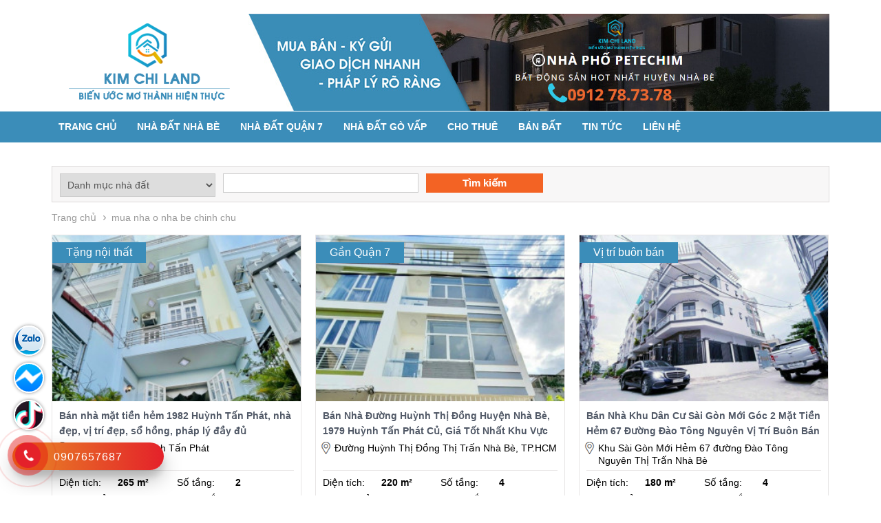

--- FILE ---
content_type: text/html; charset=UTF-8
request_url: https://kimchiland.vn/tu-khoa-tim-kiem/mua-nha-o-nha-be-chinh-chu
body_size: 63687
content:
<!DOCTYPE html>
<html  lang="vi">
<head>
    <meta http-equiv="Content-Type" content="text/html; charset=utf-8" />
    <title>mua nha o nha be chinh chu- Nhà đất kimchiland.vn</title>
    <meta name="keywords" content="mua nha o nha be chinh chu,nhà đất nhà bè" />
    <meta name="description" content="mua nha o nha be chinh chu,Mua Bán Nhà Giá Rẻ, Nhà Phố Nhà Bè, Mua Bán Nhà Đất Quận 7, Nhà Đất Gò Vấp, Nhiều Nhà Vị Trí Đẹp,..." />
    <link type="image/x-icon" href="/favicon.ico" rel='icon' />
    <meta name="viewport" content="user-scalable=no, initial-scale=1.0, maximum-scale=1.0, width=device-width" />
    <meta name="language" content="Vietnamese" />
    <meta name="revisit-after" content="1 days" />
<link rel="stylesheet" type="text/css" media="screen" href="https://kimchiland.vn/modules/duan/assets/css/news_home.css" />
<link rel="stylesheet" type="text/css" media="screen" href="https://kimchiland.vn/modules/duan/assets/css/duan_news.css" />
<link rel="stylesheet" type="text/css" media="screen" href="https://kimchiland.vn/templates/default/css/style.css" />
<script type="text/javascript" src="https://kimchiland.vn/libraries/jquery/jquery.min.js"></script>
<!-- Google Tag Manager -->
<script>(function(w,d,s,l,i){w[l]=w[l]||[];w[l].push({'gtm.start':
new Date().getTime(),event:'gtm.js'});var f=d.getElementsByTagName(s)[0],
j=d.createElement(s),dl=l!='dataLayer'?'&l='+l:'';j.async=true;j.src=
'https://www.googletagmanager.com/gtm.js?id='+i+dl;f.parentNode.insertBefore(j,f);
})(window,document,'script','dataLayer','GTM-W3KQJM6');</script>
<!-- End Google Tag Manager -->

<!-- Clarity tracking code for https://kimchiland.vn/ --><script>    (function(c,l,a,r,i,t,y){        c[a]=c[a]||function(){(c[a].q=c[a].q||[]).push(arguments)};        t=l.createElement(r);t.async=1;t.src="https://www.clarity.ms/tag/"+i+"?ref=bwt";        y=l.getElementsByTagName(r)[0];y.parentNode.insertBefore(t,y);    })(window, document, "clarity", "script", "ekfa3hpf56");</script>
<!-- Meta Pixel Code -->
<script>
!function(f,b,e,v,n,t,s)
{if(f.fbq)return;n=f.fbq=function(){n.callMethod?
n.callMethod.apply(n,arguments):n.queue.push(arguments)};
if(!f._fbq)f._fbq=n;n.push=n;n.loaded=!0;n.version='2.0';
n.queue=[];t=b.createElement(e);t.async=!0;
t.src=v;s=b.getElementsByTagName(e)[0];
s.parentNode.insertBefore(t,s)}(window, document,'script',
'https://connect.facebook.net/en_US/fbevents.js');
fbq('init', '1622297901458080');
fbq('track', 'PageView');
fbq('track', 'ViewContent');
</script>
<noscript><img height="1" width="1" style="display:none"
src="https://www.facebook.com/tr?id=1622297901458080&ev=PageView&noscript=1"
/></noscript>
<!-- End Meta Pixel Code -->

<!-- Google tag (gtag.js) -->
<script async src="https://www.googletagmanager.com/gtag/js?id=G-172H7D839W"></script>
<script>
  window.dataLayer = window.dataLayer || [];
  function gtag(){dataLayer.push(arguments);}
  gtag('js', new Date());
  gtag('config', 'G-172H7D839W');
</script></head>
<body >
﻿	
 <meta name="google-site-verification" content="tuvtdkartkbjyjy8ajitq3zx3hi_sx33m5rulpczf0q" />
<!-- Google Tag Manager (noscript) -->
<noscript><iframe src="https://www.googletagmanager.com/ns.html?id=GTM-W3KQJM6"
height="0" width="0" style="display:none;visibility:hidden"></iframe></noscript>
<!-- End Google Tag Manager (noscript) -->
    <div class="body-website">
        <div class="wrapper clearfix">
                <a class="logo fll" href="https://kimchiland.vn/" title="Nhà đất chính chủ Nhà Bè, Quận 7, Gò Vấp"><img src="https://kimchiland.vn/images/config/kimchi.png" alt="Nhà đất chính chủ Nhà Bè, Quận 7, Gò Vấp" /></a>
                <div class="right-header-pc flr">
                    <div class="banner-top">
                         
                            <div class='block-banner  block-banner-default'  >
										<a href="https://kimchiland.vn" title='Banner Top'>
										<img alt="Banner Top" src="https://kimchiland.vn/images/banners/original/kimchilandvn_1596608068_1640862806.jpg"/>
									</a>
						</div> 
                                            </div>
                </div><!-- right-header-pc -->
            </div><!-- End.wrapper --> 
        <div class="header">  	
    	   <span id="menu-mobile"></span>
<div class="box-main-menu">
    <div class="main-nav clearfix">
        <ul class="list-menu clearfix">
            <li class="menu-215 "><a class="df" href="https://kimchiland.vn/" title="Trang chủ">Trang chủ</a></li><li class="menu-216 "><a class="df" href="https://kimchiland.vn/nha-dat-nha-be.html" title="Nhà đất Nhà Bè">Nhà đất Nhà Bè</a><ul class="submenu-216  df"></li><li class="menu-226 "><a class="df" href="https://kimchiland.vn/trung-tam-huyen-nha-be.html" title="Trung Tâm H. NHÀ BÈ">Trung Tâm H. NHÀ BÈ</a></li><li class="menu-222 "><a class="df" href="https://kimchiland.vn/anh-tuan-green-riverside.html" title="ANH TUẤN GREEN RIVERSIDE">ANH TUẤN GREEN RIVERSIDE</a></li><li class="menu-199 "><a class="df" href="https://kimchiland.vn/nha-dat-phuoc-kien-nha-be.html" title="Nhà Đất PHƯỚC KIỂN NHÀ BÈ">Nhà Đất PHƯỚC KIỂN NHÀ BÈ</a></li><li class="menu-224 "><a class="df" href="https://kimchiland.vn/khu-dan-cu-sai-gon-moi.html" title="Khu Dân Cư SÀI GÒN MỚI">Khu Dân Cư SÀI GÒN MỚI</a></li><li class="menu-223 "><a class="df" href="https://kimchiland.vn/khu-dan-cu-1979.html" title="Khu Dân Cư 1979">Khu Dân Cư 1979</a></li><li class="menu-225 "><a class="df" href="https://kimchiland.vn/khu-dan-cu-omely.html" title="Khu Dân Cư OMELY">Khu Dân Cư OMELY</a>  </li></ul><li class="menu-217 "><a class="df" href="https://kimchiland.vn/nha-dat-quan-7.html" title="Nhà đất Quận 7">Nhà đất Quận 7</a><ul class="submenu-217  df"></li><li class="menu-245 "><a class="df" href="https://kimchiland.vn/ban-nha-quan-7-duoi-7-ty.html" title="Bán Nhà Quận 7 - DƯỚI 7 TỶ">Bán Nhà Quận 7 - DƯỚI 7 TỶ</a></li><li class="menu-228 "><a class="df" href="https://kimchiland.vn/ban-nha-quan-7-tu-7-ty-den-12-ty.html" title="Bán Nhà Quận 7 - TỪ 7 TỶ ĐẾN 12 TỶ">Bán Nhà Quận 7 - TỪ 7 TỶ ĐẾN 12 TỶ</a></li><li class="menu-227 "><a class="df" href="https://kimchiland.vn/ban-nha-quan-7-tu-12-den-20-ty.html" title="Bán Nhà Quận 7 - TỪ 12 ĐẾN 20 TỶ">Bán Nhà Quận 7 - TỪ 12 ĐẾN 20 TỶ</a></li><li class="menu-246 "><a class="df" href="https://kimchiland.vn/ban-nha-quan-7-tren-20-ty.html" title="Bán Nhà Quận 7 - TRÊN 20 TỶ">Bán Nhà Quận 7 - TRÊN 20 TỶ</a>  </li></ul><li class="menu-247 "><a class="df" href="https://kimchiland.vn/nha-dat-go-vap.html" title="Nhà Đất Gò Vấp">Nhà Đất Gò Vấp</a><ul class="submenu-247  df"></li><li class="menu-248 "><a class="df" href="https://kimchiland.vn/ban-nha-quan-go-vap-duoi-7-ty.html" title="Bán Nhà Q. Gò Vấp - DƯỚI 7 TỶ">Bán Nhà Q. Gò Vấp - DƯỚI 7 TỶ</a></li><li class="menu-249 "><a class="df" href="https://kimchiland.vn/ban-nha-quan-go-vap-tu-7-ty-den-12-ty.html" title="Bán Nhà Q. Gò Vấp - 7 TỶ ĐẾN 12 TỶ">Bán Nhà Q. Gò Vấp - 7 TỶ ĐẾN 12 TỶ</a></li><li class="menu-250 "><a class="df" href="https://kimchiland.vn/ban-nha-quan-go-vap-tu-12-den-20-ty.html" title="Bán Nhà Q. Gò Vấp - 12 ĐẾN 20 TỶ">Bán Nhà Q. Gò Vấp - 12 ĐẾN 20 TỶ</a></li><li class="menu-251 "><a class="df" href="https://kimchiland.vn/ban-nha-quan-go-vap-tren-20-ty.html" title="Bán Nhà Q. Gò Vấp - TRÊN 20 TỶ">Bán Nhà Q. Gò Vấp - TRÊN 20 TỶ</a>  </li></ul><li class="menu-219 "><a class="df" href="https://kimchiland.vn/cho-thue.html" title="Cho thuê">Cho thuê</a><ul class="submenu-219  df"></li><li class="menu-231 "><a class="df" href="https://kimchiland.vn/cho-thue-nha-xuong-nha-be.html" title="Cho thuê Nhà Xưởng Nhà Bè">Cho thuê Nhà Xưởng Nhà Bè</a></li><li class="menu-232 "><a class="df" href="https://kimchiland.vn/cho-thue-nha-xuong-quan-7.html" title="Cho thuê Nhà Xưởng Quận 7">Cho thuê Nhà Xưởng Quận 7</a>  </li></ul><li class="menu-218 "><a class="df" href="https://kimchiland.vn/dat-ban.html" title="Bán đất">Bán đất</a><ul class="submenu-218  df"></li><li class="menu-230 "><a class="df" href="https://kimchiland.vn/dat-ban-quan-7.html" title="Bán đất Quận 7">Bán đất Quận 7</a></li><li class="menu-229 "><a class="df" href="https://kimchiland.vn/dat-ban-huyen-nha-be.html" title="Bán đất Huyện Nhà Bè">Bán đất Huyện Nhà Bè</a></li><li class="menu-240 "><a class="df" href="https://kimchiland.vn/mua-ban-nha-dat-ba-ria-vung-tau.html" title="Mua bán nhà đất Bà Rịa - Vũng Tàu">Mua bán nhà đất Bà Rịa - Vũng Tàu</a></li><li class="menu-241 "><a class="df" href="https://kimchiland.vn/mua-ban-nha-dat-long-an.html" title="Mua bán nhà đất Long An">Mua bán nhà đất Long An</a></li><li class="menu-242 "><a class="df" href="https://kimchiland.vn/mua-ban-nha-dat-dong-nai.html" title="Mua bán nhà đất Đồng Nai">Mua bán nhà đất Đồng Nai</a></li><li class="menu-243 "><a class="df" href="https://kimchiland.vn/mua-ban-nha-dat-binh-thuan.html" title="Mua bán nhà đất Bình Thuận">Mua bán nhà đất Bình Thuận</a>  </li></ul><li class="menu-220 "><a class="df" href="https://kimchiland.vn/tin-tuc.html" title="Tin tức">Tin tức</a><ul class="submenu-220  df"></li><li class="menu-234 "><a class="df" href="https://kimchiland.vn/phong-thuy-nha-o-n81.html" title="Phong Thủy Nhà Ở">Phong Thủy Nhà Ở</a></li><li class="menu-237 "><a class="df" href="https://kimchiland.vn/tin-thi-truong-n66.html" title="Tin Thị Trường">Tin Thị Trường</a>  </li></ul><li class="menu-221 "><a class="df" href="https://kimchiland.vn/lien-he.html" title="Liên hệ">Liên hệ</a></li>        </ul>
    </div><!--End main-nav-->
</div><!--End box-main-menu-->	
        </div><!--End header-->	
        
        <div class="container wrapper clearfix">	
            ﻿<div class="box-form-searchlease">
        <form action="https://kimchiland.vn/tim-kiem-nha-dat.html" name="frmSearch" id="frmSearch" method="post" onsubmit="return validFormSearch();" >
        <div class="clearfix">
            <select class="select-lease" name="category" id="category">
                <option value="0">Danh mục nhà đất</option>
                                    <option  value="154">Nhà đất Nhà Bè</option>
                                    <option  value="150">.&nbsp;&nbsp;&nbsp;&nbsp;&nbsp;&nbsp;<sup>|_</sup>&nbsp;Khu Dân Cư OMELY</option>
                                    <option  value="149">.&nbsp;&nbsp;&nbsp;&nbsp;&nbsp;&nbsp;<sup>|_</sup>&nbsp;Nhà Đất Phước Kiển Nhà Bè</option>
                                    <option  value="155">.&nbsp;&nbsp;&nbsp;&nbsp;&nbsp;&nbsp;<sup>|_</sup>&nbsp;Anh Tuấn GREEN RIVERSIDE</option>
                                    <option  value="156">.&nbsp;&nbsp;&nbsp;&nbsp;&nbsp;&nbsp;<sup>|_</sup>&nbsp;Khu Dân Cư 1979</option>
                                    <option  value="157">.&nbsp;&nbsp;&nbsp;&nbsp;&nbsp;&nbsp;<sup>|_</sup>&nbsp;Khu Dân Cư SÀI GÒN MỚI</option>
                                    <option  value="167">.&nbsp;&nbsp;&nbsp;&nbsp;&nbsp;&nbsp;<sup>|_</sup>&nbsp;Trung Tâm H. NHÀ BÈ</option>
                                    <option  value="158">Nhà đất Quận 7</option>
                                    <option  value="160">.&nbsp;&nbsp;&nbsp;&nbsp;&nbsp;&nbsp;<sup>|_</sup>&nbsp;Bán Nhà Quận 7 Trên 20 tỷ</option>
                                    <option  value="179">.&nbsp;&nbsp;&nbsp;&nbsp;&nbsp;&nbsp;<sup>|_</sup>&nbsp;Bán Nhà Quận 7 Dưới 7 Tỷ</option>
                                    <option  value="159">.&nbsp;&nbsp;&nbsp;&nbsp;&nbsp;&nbsp;<sup>|_</sup>&nbsp;Bán Nhà Quận 7 Từ 7 Tỷ Đến 12 Tỷ</option>
                                    <option  value="180">.&nbsp;&nbsp;&nbsp;&nbsp;&nbsp;&nbsp;<sup>|_</sup>&nbsp;Bán Nhà Quận 7 từ 12 đến 20 tỷ</option>
                                    <option  value="181">Nhà đất Gò Vấp</option>
                                    <option  value="183">.&nbsp;&nbsp;&nbsp;&nbsp;&nbsp;&nbsp;<sup>|_</sup>&nbsp;Bán Nhà Quận Gò Vấp Trên 20 Tỷ</option>
                                    <option  value="184">.&nbsp;&nbsp;&nbsp;&nbsp;&nbsp;&nbsp;<sup>|_</sup>&nbsp;Bán Nhà Quận Gò Vấp Dưới 7 Tỷ</option>
                                    <option  value="182">.&nbsp;&nbsp;&nbsp;&nbsp;&nbsp;&nbsp;<sup>|_</sup>&nbsp;Bán Nhà Quận Gò Vấp Từ 7 Tỷ Đến 12 Tỷ</option>
                                    <option  value="185">.&nbsp;&nbsp;&nbsp;&nbsp;&nbsp;&nbsp;<sup>|_</sup>&nbsp;Bán Nhà Quận Gò Vấp Từ 12 Đến 20 Tỷ</option>
                                    <option  value="171">Bán đất</option>
                                    <option  value="172">.&nbsp;&nbsp;&nbsp;&nbsp;&nbsp;&nbsp;<sup>|_</sup>&nbsp;Bán đất Quận 7</option>
                                    <option  value="173">.&nbsp;&nbsp;&nbsp;&nbsp;&nbsp;&nbsp;<sup>|_</sup>&nbsp;Bán đất Huyện Nhà Bè</option>
                                    <option  value="174">.&nbsp;&nbsp;&nbsp;&nbsp;&nbsp;&nbsp;<sup>|_</sup>&nbsp;Mua bán nhà đất Bà Rịa - Vũng Tàu</option>
                                    <option  value="176">.&nbsp;&nbsp;&nbsp;&nbsp;&nbsp;&nbsp;<sup>|_</sup>&nbsp;Mua bán nhà đất Long An</option>
                                    <option  value="175">.&nbsp;&nbsp;&nbsp;&nbsp;&nbsp;&nbsp;<sup>|_</sup>&nbsp;Mua bán nhà đất Đồng Nai</option>
                                    <option  value="177">.&nbsp;&nbsp;&nbsp;&nbsp;&nbsp;&nbsp;<sup>|_</sup>&nbsp;Mua bán nhà đất Bình Thuận</option>
                                    <option  value="161">Cho thuê</option>
                                    <option  value="165">.&nbsp;&nbsp;&nbsp;&nbsp;&nbsp;&nbsp;<sup>|_</sup>&nbsp;Cho thuê Nhà Xưởng Nhà Bè</option>
                                    <option  value="166">.&nbsp;&nbsp;&nbsp;&nbsp;&nbsp;&nbsp;<sup>|_</sup>&nbsp;Cho thuê Nhà Xưởng Quận 7</option>
                            </select>
          
 <!--    
            <select class="select-lease" id="gia" name="gia">
                <option value="0">Chọn mức giá</option>
    			    				<option   value="7" >>5 - 7 tỷ</option>
    			    				<option   value="9" >>7 - 10 tỷ</option>
    			    				<option   value="10" >>10 - 20 tỷ</option>
    			    				<option   value="11" >>20 - 30 tỷ</option>
    			    				<option   value="12" >>> 30 tỷ</option>
    			    		</select>
        
       
            <select class="select-lease" id="dientich" name="dientich">
                <option  value="0">Chọn diện tích</option>
                    			  <option   value="1"><= 30 m²</option>
                    			  <option   value="2">30 - 50 m²</option>
                    			  <option   value="3">50 - 70 m²</option>
                    			  <option   value="4">70 - 110 m²</option>
                    			  <option   value="5">110 - 200 m²</option>
                    			  <option   value="6">>= 200 m²</option>
                               
    		</select>
            <select class="select-lease" id="phongngu" name="phongngu">
                <option  value="0">Chọn số phòng ngủ</option>
                    			  <option   value="6">1</option>
                    			  <option   value="6">2</option>
                    			  <option   value="6">3</option>
                    			  <option   value="6">4</option>
                    			  <option   value="6">5</option>
                    			  <option   value="6">6</option>
                               
    		</select>
           -->
            <input type="text" value=" " class="textbox-lease" name="tag"  placeholder="Từ khóa tìm kiếm"/>
        <input type="hidden" name="module" value="duan"/>
        <input type="hidden" name="view" value="searchmuti"/>
        <input type="hidden" name="Itemid" value="2"/>
        <input type="submit" name="" value="Tìm kiếm" class="button-search" />
        </div>
    </form>
    
</div><!--End box-form-searchlease-->            <div class="wrapper clearfix">
        <div class="breacrum">
            <ul class="clearfix">
                <li>
                    <a href="https://kimchiland.vn/">Trang chủ</a>
                </li>
                <li>
                    <h1>mua nha o nha be chinh chu</h1>
                </li>
            </ul>
        </div>
                                     
        <div class="box-product clearfix">	
                            	
        		<div class="product-list clearfix">   
                    <div class="clearfix box-image-duan">                     
                        <a class="image-list-product hoverimage" href="https://kimchiland.vn/danh-muc-duan/ban-nha-mat-tien-hem-1982-huynh-tan-phat-nha-dep-vi-tri-dep-so-hong-phap-ly-day-du.html"><img alt="Bán nhà mặt tiền hẻm 1982 Huỳnh Tấn Phát, nhà đẹp, vị trí đẹp, sổ hồng, pháp lý đầy đủ" src="https://kimchiland.vn/images/duan/2021/11/08/small/d6474b63aabe62e03baf_1636361818.jpg" onerror="this.src='https://kimchiland.vn/images/noimage.png'"/></a>
                    </div>
                    
                    <div class="attr-duan">
                        <a href="https://kimchiland.vn/danh-muc-duan/ban-nha-mat-tien-hem-1982-huynh-tan-phat-nha-dep-vi-tri-dep-so-hong-phap-ly-day-du.html" class="title-product-list">Bán nhà mặt tiền hẻm 1982 Huỳnh Tấn Phát, nhà đẹp, vị trí đẹp, sổ hồng, pháp lý đầy đủ</a>
                        <span class="diachi">Khu nhà 1979, Huỳnh Tấn Phát</span>
                    </div><!-- End .attr-duan-->
                    
                    <ul class="attr-duan01 clearfix">
                        <li class="clearfix"><span class="label-attr-duan">Diện tích:</span><span class="vaule-attr-duan">265 m²</span></li>
                        <li class="clearfix"><span class="label-attr-duan">Số tầng:</span><span class="vaule-attr-duan">2</span></li>
                        <li class="clearfix"><span class="label-attr-duan">Phòng ngủ:</span><span class="vaule-attr-duan">4</span></li>
                        <li class="clearfix"><span class="label-attr-duan">Phòng tắm:</span><span class="vaule-attr-duan">3</span></li>
                    </ul>
                    
                    <ul class="attr-duan02 clearfix">
                        
                                                    <li class="item-ban">Bán</li>
                                                
                        <li class="clearfix">4,15 Tỷ</li>
                    </ul>
                    
                    <div class="box-note-duan">
                                                <span class="noi-bat">Tặng nội thất</span>
                                            </div>
                    
        		</div><!-- End .product-list -->							
                	
        		<div class="product-list clearfix">   
                    <div class="clearfix box-image-duan">                     
                        <a class="image-list-product hoverimage" href="https://kimchiland.vn/danh-muc-duan/ban-nha-duong-huynh-thi-dong-huyen-nha-be-1979-huynh-tan-phat-cu-gia-tot-nhat-khu-vuc.html"><img alt="Bán Nhà Đường Huỳnh Thị Đồng Huyện Nhà Bè, 1979 Huỳnh Tấn Phát Củ, Giá Tốt Nhất Khu Vực" src="https://kimchiland.vn/images/duan/2021/08/28/small/41d96f5a-6c5a-47b3-b82f-acc3d7bb2627_1630147827.jpeg" onerror="this.src='https://kimchiland.vn/images/noimage.png'"/></a>
                    </div>
                    
                    <div class="attr-duan">
                        <a href="https://kimchiland.vn/danh-muc-duan/ban-nha-duong-huynh-thi-dong-huyen-nha-be-1979-huynh-tan-phat-cu-gia-tot-nhat-khu-vuc.html" class="title-product-list">Bán Nhà Đường Huỳnh Thị Đồng Huyện Nhà Bè, 1979 Huỳnh Tấn Phát Củ, Giá Tốt Nhất Khu Vực</a>
                        <span class="diachi">Đường Huỳnh Thị Đồng Thị Trấn Nhà Bè, TP.HCM</span>
                    </div><!-- End .attr-duan-->
                    
                    <ul class="attr-duan01 clearfix">
                        <li class="clearfix"><span class="label-attr-duan">Diện tích:</span><span class="vaule-attr-duan">220 m²</span></li>
                        <li class="clearfix"><span class="label-attr-duan">Số tầng:</span><span class="vaule-attr-duan">4</span></li>
                        <li class="clearfix"><span class="label-attr-duan">Phòng ngủ:</span><span class="vaule-attr-duan">4</span></li>
                        <li class="clearfix"><span class="label-attr-duan">Phòng tắm:</span><span class="vaule-attr-duan">5</span></li>
                    </ul>
                    
                    <ul class="attr-duan02 clearfix">
                        
                                                    <li class="item-ban">Bán</li>
                                                
                        <li class="clearfix">4,7 Tỷ</li>
                    </ul>
                    
                    <div class="box-note-duan">
                                                <span class="noi-bat">Gần Quận 7</span>
                                            </div>
                    
        		</div><!-- End .product-list -->							
                	
        		<div class="product-list clearfix">   
                    <div class="clearfix box-image-duan">                     
                        <a class="image-list-product hoverimage" href="https://kimchiland.vn/danh-muc-duan/ban-nha-duong-dao-tong-nguyen-goc-2-mat-tien-hem-67-vi-tri-buon-ban-tap-hoa-cafe.html"><img alt="Bán Nhà Khu Dân Cư Sài Gòn Mới Góc 2 Mặt Tiền Hẻm 67 Đường Đào Tông Nguyên Vị Trí Buôn Bán" src="https://kimchiland.vn/images/duan/2021/08/26/small/239966285_630928998273770_7325920081208016319_n_1629947369.jpg" onerror="this.src='https://kimchiland.vn/images/noimage.png'"/></a>
                    </div>
                    
                    <div class="attr-duan">
                        <a href="https://kimchiland.vn/danh-muc-duan/ban-nha-duong-dao-tong-nguyen-goc-2-mat-tien-hem-67-vi-tri-buon-ban-tap-hoa-cafe.html" class="title-product-list">Bán Nhà Khu Dân Cư Sài Gòn Mới Góc 2 Mặt Tiền Hẻm 67 Đường Đào Tông Nguyên Vị Trí Buôn Bán</a>
                        <span class="diachi">Khu Sài Gòn Mới Hẻm 67 đường Đào Tông Nguyên Thị Trấn Nhà Bè</span>
                    </div><!-- End .attr-duan-->
                    
                    <ul class="attr-duan01 clearfix">
                        <li class="clearfix"><span class="label-attr-duan">Diện tích:</span><span class="vaule-attr-duan">180 m²</span></li>
                        <li class="clearfix"><span class="label-attr-duan">Số tầng:</span><span class="vaule-attr-duan">4</span></li>
                        <li class="clearfix"><span class="label-attr-duan">Phòng ngủ:</span><span class="vaule-attr-duan">4</span></li>
                        <li class="clearfix"><span class="label-attr-duan">Phòng tắm:</span><span class="vaule-attr-duan">5</span></li>
                    </ul>
                    
                    <ul class="attr-duan02 clearfix">
                        
                                                    <li class="item-ban">Bán</li>
                                                
                        <li class="clearfix">5.2 Tỷ</li>
                    </ul>
                    
                    <div class="box-note-duan">
                                                <span class="noi-bat">Vị trí buôn bán</span>
                                            </div>
                    
        		</div><!-- End .product-list -->							
                	
        		<div class="product-list clearfix">   
                    <div class="clearfix box-image-duan">                     
                        <a class="image-list-product hoverimage" href="https://kimchiland.vn/danh-muc-duan/ban-nha-mat-tien-duong-huynh-thi-dong-nha-be-lien-ke-quan-7-khu-vip-an-ninh.html"><img alt="Bán Nhà Mặt Tiền Đường Huỳnh Thị Đồng Nhà Bè Liền Kề Quận 7 Khu Vip An Ninh" src="https://kimchiland.vn/images/duan/2021/08/24/small/d93467d9-c093-4ef6-8c81-de8f2a05079b_1629818506.jpeg" onerror="this.src='https://kimchiland.vn/images/noimage.png'"/></a>
                    </div>
                    
                    <div class="attr-duan">
                        <a href="https://kimchiland.vn/danh-muc-duan/ban-nha-mat-tien-duong-huynh-thi-dong-nha-be-lien-ke-quan-7-khu-vip-an-ninh.html" class="title-product-list">Bán Nhà Mặt Tiền Đường Huỳnh Thị Đồng Nhà Bè Liền Kề Quận 7 Khu Vip An Ninh</a>
                        <span class="diachi">Đường Huỳnh Thị Đồng Thị Trấn Nhà Bè</span>
                    </div><!-- End .attr-duan-->
                    
                    <ul class="attr-duan01 clearfix">
                        <li class="clearfix"><span class="label-attr-duan">Diện tích:</span><span class="vaule-attr-duan">300 m²</span></li>
                        <li class="clearfix"><span class="label-attr-duan">Số tầng:</span><span class="vaule-attr-duan">4</span></li>
                        <li class="clearfix"><span class="label-attr-duan">Phòng ngủ:</span><span class="vaule-attr-duan">4</span></li>
                        <li class="clearfix"><span class="label-attr-duan">Phòng tắm:</span><span class="vaule-attr-duan">5</span></li>
                    </ul>
                    
                    <ul class="attr-duan02 clearfix">
                        
                                                    <li class="item-ban">Bán</li>
                                                
                        <li class="clearfix">8,9 Tỷ</li>
                    </ul>
                    
                    <div class="box-note-duan">
                                                <span class="noi-bat">Liền kề Quận 7</span>
                                            </div>
                    
        		</div><!-- End .product-list -->							
                	
        		<div class="product-list clearfix">   
                    <div class="clearfix box-image-duan">                     
                        <a class="image-list-product hoverimage" href="https://kimchiland.vn/danh-muc-duan/ban-nha-pho-kdc-sai-gon-moi-the-sun-city-nha-moi-kien-truc-hien-dai-sieu-dep.html"><img alt="Bán Nhà Phố KDC Sài Gòn Mới The Sun City Nhà Mới Kiến Trúc Hiện Đại Siêu Đẹp" src="https://kimchiland.vn/images/duan/2021/08/24/small/77f85bea-9dcd-40c8-bddd-17c9c49db27c_1629794264.jpeg" onerror="this.src='https://kimchiland.vn/images/noimage.png'"/></a>
                    </div>
                    
                    <div class="attr-duan">
                        <a href="https://kimchiland.vn/danh-muc-duan/ban-nha-pho-kdc-sai-gon-moi-the-sun-city-nha-moi-kien-truc-hien-dai-sieu-dep.html" class="title-product-list">Bán Nhà Phố KDC Sài Gòn Mới The Sun City Nhà Mới Kiến Trúc Hiện Đại Siêu Đẹp</a>
                        <span class="diachi">Khu Sài Gòn Mới The Sun City Đường Huỳnh Tấn Phát Nhà Bè</span>
                    </div><!-- End .attr-duan-->
                    
                    <ul class="attr-duan01 clearfix">
                        <li class="clearfix"><span class="label-attr-duan">Diện tích:</span><span class="vaule-attr-duan">220 m²</span></li>
                        <li class="clearfix"><span class="label-attr-duan">Số tầng:</span><span class="vaule-attr-duan">4</span></li>
                        <li class="clearfix"><span class="label-attr-duan">Phòng ngủ:</span><span class="vaule-attr-duan">4</span></li>
                        <li class="clearfix"><span class="label-attr-duan">Phòng tắm:</span><span class="vaule-attr-duan">5</span></li>
                    </ul>
                    
                    <ul class="attr-duan02 clearfix">
                        
                                                    <li class="item-ban">Bán</li>
                                                
                        <li class="clearfix">4,85 Tỷ</li>
                    </ul>
                    
                    <div class="box-note-duan">
                                                <span class="noi-bat">Nhà đẹp kiến trúc hiện đại</span>
                                            </div>
                    
        		</div><!-- End .product-list -->							
                	
        		<div class="product-list clearfix">   
                    <div class="clearfix box-image-duan">                     
                        <a class="image-list-product hoverimage" href="https://kimchiland.vn/danh-muc-duan/ban-nha-khu-dan-cu-sai-gon-moi-duong-10m-huynh-tan-phat-nha-be-tang-full-noi-that.html"><img alt="Bán Nhà Khu Dân Cư Sài Gòn Mới Đường 10m Huỳnh Tấn Phát Nhà Bè Tặng Full Nội Thất" src="https://kimchiland.vn/images/duan/2021/08/23/small/d4271a15-5de0-41f5-b788-24f975cce58b_1629692837.jpeg" onerror="this.src='https://kimchiland.vn/images/noimage.png'"/></a>
                    </div>
                    
                    <div class="attr-duan">
                        <a href="https://kimchiland.vn/danh-muc-duan/ban-nha-khu-dan-cu-sai-gon-moi-duong-10m-huynh-tan-phat-nha-be-tang-full-noi-that.html" class="title-product-list">Bán Nhà Khu Dân Cư Sài Gòn Mới Đường 10m Huỳnh Tấn Phát Nhà Bè Tặng Full Nội Thất</a>
                        <span class="diachi">Khu Dân Cư Sài Gòn Mới Đường Huỳnh Tấn Phát Nhà Bè</span>
                    </div><!-- End .attr-duan-->
                    
                    <ul class="attr-duan01 clearfix">
                        <li class="clearfix"><span class="label-attr-duan">Diện tích:</span><span class="vaule-attr-duan">280 m²</span></li>
                        <li class="clearfix"><span class="label-attr-duan">Số tầng:</span><span class="vaule-attr-duan">4</span></li>
                        <li class="clearfix"><span class="label-attr-duan">Phòng ngủ:</span><span class="vaule-attr-duan">4</span></li>
                        <li class="clearfix"><span class="label-attr-duan">Phòng tắm:</span><span class="vaule-attr-duan">5</span></li>
                    </ul>
                    
                    <ul class="attr-duan02 clearfix">
                        
                                                    <li class="item-ban">Bán</li>
                                                
                        <li class="clearfix">5,7 Tỷ</li>
                    </ul>
                    
                    <div class="box-note-duan">
                                                <span class="noi-bat">Vị trí đẹp</span>
                                            </div>
                    
        		</div><!-- End .product-list -->							
                	
        		<div class="product-list clearfix">   
                    <div class="clearfix box-image-duan">                     
                        <a class="image-list-product hoverimage" href="https://kimchiland.vn/danh-muc-duan/ban-nha-khu-dan-cu-sai-gon-moi---duong-10m-huong-dong-nam-vi-tri-dep.html"><img alt="Bán Nhà Khu Dân Cư Sài Gòn Mới - Đường 10m Hướng Đông Nam Vị Trí Đẹp" src="https://kimchiland.vn/images/duan/2021/08/20/small/787e54a1-eb44-495e-b4a6-4c727f5c0cb0_1629475134.jpeg" onerror="this.src='https://kimchiland.vn/images/noimage.png'"/></a>
                    </div>
                    
                    <div class="attr-duan">
                        <a href="https://kimchiland.vn/danh-muc-duan/ban-nha-khu-dan-cu-sai-gon-moi---duong-10m-huong-dong-nam-vi-tri-dep.html" class="title-product-list">Bán Nhà Khu Dân Cư Sài Gòn Mới - Đường 10m Hướng Đông Nam Vị Trí Đẹp</a>
                        <span class="diachi">KDC Sài Gòn Mới đường Huỳnh Tấn Phát Nhà Bè</span>
                    </div><!-- End .attr-duan-->
                    
                    <ul class="attr-duan01 clearfix">
                        <li class="clearfix"><span class="label-attr-duan">Diện tích:</span><span class="vaule-attr-duan">280 m²</span></li>
                        <li class="clearfix"><span class="label-attr-duan">Số tầng:</span><span class="vaule-attr-duan">4</span></li>
                        <li class="clearfix"><span class="label-attr-duan">Phòng ngủ:</span><span class="vaule-attr-duan">4</span></li>
                        <li class="clearfix"><span class="label-attr-duan">Phòng tắm:</span><span class="vaule-attr-duan">5</span></li>
                    </ul>
                    
                    <ul class="attr-duan02 clearfix">
                        
                                                    <li class="item-ban">Bán</li>
                                                
                        <li class="clearfix">5.5 Tỷ</li>
                    </ul>
                    
                    <div class="box-note-duan">
                                                <span class="noi-bat">Gần công viên</span>
                                            </div>
                    
        		</div><!-- End .product-list -->							
                	
        		<div class="product-list clearfix">   
                    <div class="clearfix box-image-duan">                     
                        <a class="image-list-product hoverimage" href="https://kimchiland.vn/danh-muc-duan/ban-nha-mat-tien-duong-huynh-thi-dong-nha-be-dien-tich-rong-dep.html"><img alt="Bán Nhà Mặt Tiền Đường Huỳnh Thị Đồng Nhà Bè Diện Tích Rộng Đẹp" src="https://kimchiland.vn/images/duan/2021/08/20/small/c573420b-f87e-4950-8427-554b24de447c_1629395953.jpeg" onerror="this.src='https://kimchiland.vn/images/noimage.png'"/></a>
                    </div>
                    
                    <div class="attr-duan">
                        <a href="https://kimchiland.vn/danh-muc-duan/ban-nha-mat-tien-duong-huynh-thi-dong-nha-be-dien-tich-rong-dep.html" class="title-product-list">Bán Nhà Mặt Tiền Đường Huỳnh Thị Đồng Nhà Bè Diện Tích Rộng Đẹp</a>
                        <span class="diachi">Đường Huỳnh Thị Đồng Nhà Bè</span>
                    </div><!-- End .attr-duan-->
                    
                    <ul class="attr-duan01 clearfix">
                        <li class="clearfix"><span class="label-attr-duan">Diện tích:</span><span class="vaule-attr-duan">300 m²</span></li>
                        <li class="clearfix"><span class="label-attr-duan">Số tầng:</span><span class="vaule-attr-duan">5</span></li>
                        <li class="clearfix"><span class="label-attr-duan">Phòng ngủ:</span><span class="vaule-attr-duan">4</span></li>
                        <li class="clearfix"><span class="label-attr-duan">Phòng tắm:</span><span class="vaule-attr-duan">5</span></li>
                    </ul>
                    
                    <ul class="attr-duan02 clearfix">
                        
                                                    <li class="item-ban">Bán</li>
                                                
                        <li class="clearfix">11,5 Tỷ</li>
                    </ul>
                    
                    <div class="box-note-duan">
                                                <span class="noi-bat">Mặt tiền đường</span>
                                            </div>
                    
        		</div><!-- End .product-list -->							
                                            	</div><!-- End .box-product -->
</div><!--end: wrapper-->	
        </div><!--End container-->

        <div class="footer">
        	<div class="wrapper clearfix">                
                <div class="botton-footer clearfix">
                    <div class="col01-botton-footer">
                        <div class="content-footer content-website">
                			<p><span style="font-size:12px;"><strong><span style="color:#ff8c00;">KIM CHI LAND</span> - NH&Agrave; ĐẦU TƯ NH&Agrave; ĐẤT NH&Agrave; B&Egrave;, QUẬN 7, Q. G&Ograve; VẤP</strong></span></p>

<p><span style="font-size:12px;"><img alt="" src="https://kimchiland.vn/upload/images/phone-call.png" style="width: 15px; height: 15px;" /></span>&nbsp;Hotline: <strong>0912.78.73.78</strong><br />
<img alt="" src="https://kimchiland.vn/upload/images/placeholder-line(1).png" style="width: 15px; height: 15px;" />&nbsp;<span style="font-size:12px;">C1 - Căn hộ Belleza, Phạm Hữu Lầu, Ph&uacute; Mỹ, Q.7, TP. HCM<br />
<img alt="" src="https://kimchiland.vn/upload/images/email.png" style="width: 15px; height: 12px;" />&nbsp;Email: </span>bds.raovatsg@gmail.com<br />
<span style="font-size:12px;"><img alt="" src="https://kimchiland.vn/upload/images/youtube.png" style="width: 15px; height: 11px;" />&nbsp;Youtube : <a href="https://www.youtube.com/channel/UCQ5WD_W72X9F6MCFRNvdijA">T&igrave;m Nh&agrave; Gi&aacute; Rẽ BĐS</a><br />
&nbsp; &nbsp; &nbsp; Head Office: 2489 Huỳnh Tấn Ph&aacute;t, TT. Nh&agrave; B&egrave;, Nh&agrave; B&egrave;, TP.HCM</span></p>                		</div><!--End content-footer-->
                    </div>
                    <div class="box-list-footer">
                                            </div>
                    
                    <div class="box-form-footer">
                        ﻿
                    <!--  <span class="design-by" >Design: kimchiland.vn</span> -->
                    </div>
                </div><!--End botton-footer-->
                
        		
        	</div><!--End wrapper-->
        </div><!--End footer-->
    </div><!--End body-website-->

<div class="fix-main-nav clearfix">
    <div class="body-fix-main-nav clearfix">
        <a  class="logo-mobile fll" href="https://kimchiland.vn/" title="Nhà đất chính chủ Nhà Bè, Quận 7, Gò Vấp"><img src="https://kimchiland.vn/images/config/kimchi.png" alt="Nhà đất chính chủ Nhà Bè, Quận 7, Gò Vấp" /></a>
        <span id="menu-phone-header" class="icon-menu-phone"></span>
        <a class="hotline-fixmenu" href="tel://0907657687">0907657687</a>
        <div id='cssmenu'>
            	<ul id="primary">
            		            		            		            		            			            			
            			        	    			        	    			        	    			        	    			        	    			
        			        	<li class="has-sub menu-item  level_0" >
        			            	
        			                    <span class="text-menu">
                                            <font>
                                                <a href="https://kimchiland.vn/"  title="">Trang chủ</a>
                                            </font>
                                        </span>
                                        
        			                        			            </li>
        		            	        		                    	    			        	    			        	    			        	    			        	    			
        			        	<li class="has-sub menu-item  level_0" >
        			            	
        			                    <span class="text-menu">
                                            <font>
                                                <a href="https://kimchiland.vn/nha-dat-nha-be.html"  title="">Nhà đất Nhà Bè</a>
                                            </font>
                                        </span>
                                        
        			                        				                <ul class='sub_menu' >
        					                
        					                		        					                			<li class='has-sub level_1'>
        					                				        					                				<span>
                                                                <font>
                                                                    <a href="https://kimchiland.vn/trung-tam-huyen-nha-be.html" title="">Trung Tâm H. NHÀ BÈ</a>
                                                                </font>
                                                            </span>
                                                            
        					                			</li>
        					                		        					                			<li class='has-sub level_1'>
        					                				        					                				<span>
                                                                <font>
                                                                    <a href="https://kimchiland.vn/anh-tuan-green-riverside.html" title="">ANH TUẤN GREEN RIVERSIDE</a>
                                                                </font>
                                                            </span>
                                                            
        					                			</li>
        					                		        					                			<li class='has-sub level_1'>
        					                				        					                				<span>
                                                                <font>
                                                                    <a href="https://kimchiland.vn/nha-dat-phuoc-kien-nha-be.html" title="">Nhà Đất PHƯỚC KIỂN NHÀ BÈ</a>
                                                                </font>
                                                            </span>
                                                            
        					                			</li>
        					                		        					                			<li class='has-sub level_1'>
        					                				        					                				<span>
                                                                <font>
                                                                    <a href="https://kimchiland.vn/khu-dan-cu-sai-gon-moi.html" title="">Khu Dân Cư SÀI GÒN MỚI</a>
                                                                </font>
                                                            </span>
                                                            
        					                			</li>
        					                		        					                			<li class='has-sub level_1'>
        					                				        					                				<span>
                                                                <font>
                                                                    <a href="https://kimchiland.vn/khu-dan-cu-1979.html" title="">Khu Dân Cư 1979</a>
                                                                </font>
                                                            </span>
                                                            
        					                			</li>
        					                		        					                			<li class='has-sub level_1'>
        					                				        					                				<span>
                                                                <font>
                                                                    <a href="https://kimchiland.vn/khu-dan-cu-omely.html" title="">Khu Dân Cư OMELY</a>
                                                                </font>
                                                            </span>
                                                            
        					                			</li>
        					                		        					               
        				                </ul>
        			                        			            </li>
        		            	        		                    	    			        	    			        	    			        	    			        	    			
        			        	<li class="has-sub menu-item  level_0" >
        			            	
        			                    <span class="text-menu">
                                            <font>
                                                <a href="https://kimchiland.vn/nha-dat-quan-7.html"  title="">Nhà đất Quận 7</a>
                                            </font>
                                        </span>
                                        
        			                        				                <ul class='sub_menu' >
        					                
        					                		        					                			<li class='has-sub level_1'>
        					                				        					                				<span>
                                                                <font>
                                                                    <a href="https://kimchiland.vn/ban-nha-quan-7-duoi-7-ty.html" title="">Bán Nhà Quận 7 - DƯỚI 7 TỶ</a>
                                                                </font>
                                                            </span>
                                                            
        					                			</li>
        					                		        					                			<li class='has-sub level_1'>
        					                				        					                				<span>
                                                                <font>
                                                                    <a href="https://kimchiland.vn/ban-nha-quan-7-tu-7-ty-den-12-ty.html" title="">Bán Nhà Quận 7 - TỪ 7 TỶ ĐẾN 12 TỶ</a>
                                                                </font>
                                                            </span>
                                                            
        					                			</li>
        					                		        					                			<li class='has-sub level_1'>
        					                				        					                				<span>
                                                                <font>
                                                                    <a href="https://kimchiland.vn/ban-nha-quan-7-tu-12-den-20-ty.html" title="">Bán Nhà Quận 7 - TỪ 12 ĐẾN 20 TỶ</a>
                                                                </font>
                                                            </span>
                                                            
        					                			</li>
        					                		        					                			<li class='has-sub level_1'>
        					                				        					                				<span>
                                                                <font>
                                                                    <a href="https://kimchiland.vn/ban-nha-quan-7-tren-20-ty.html" title="">Bán Nhà Quận 7 - TRÊN 20 TỶ</a>
                                                                </font>
                                                            </span>
                                                            
        					                			</li>
        					                		        					               
        				                </ul>
        			                        			            </li>
        		            	        		                    	    			        	    			        	    			        	    			        	    			
        			        	<li class="has-sub menu-item  level_0" >
        			            	
        			                    <span class="text-menu">
                                            <font>
                                                <a href="https://kimchiland.vn/nha-dat-go-vap.html"  title="">Nhà Đất Gò Vấp</a>
                                            </font>
                                        </span>
                                        
        			                        				                <ul class='sub_menu' >
        					                
        					                		        					                			<li class='has-sub level_1'>
        					                				        					                				<span>
                                                                <font>
                                                                    <a href="https://kimchiland.vn/ban-nha-quan-go-vap-duoi-7-ty.html" title="">Bán Nhà Q. Gò Vấp - DƯỚI 7 TỶ</a>
                                                                </font>
                                                            </span>
                                                            
        					                			</li>
        					                		        					                			<li class='has-sub level_1'>
        					                				        					                				<span>
                                                                <font>
                                                                    <a href="https://kimchiland.vn/ban-nha-quan-go-vap-tu-7-ty-den-12-ty.html" title="">Bán Nhà Q. Gò Vấp - 7 TỶ ĐẾN 12 TỶ</a>
                                                                </font>
                                                            </span>
                                                            
        					                			</li>
        					                		        					                			<li class='has-sub level_1'>
        					                				        					                				<span>
                                                                <font>
                                                                    <a href="https://kimchiland.vn/ban-nha-quan-go-vap-tu-12-den-20-ty.html" title="">Bán Nhà Q. Gò Vấp - 12 ĐẾN 20 TỶ</a>
                                                                </font>
                                                            </span>
                                                            
        					                			</li>
        					                		        					                			<li class='has-sub level_1'>
        					                				        					                				<span>
                                                                <font>
                                                                    <a href="https://kimchiland.vn/ban-nha-quan-go-vap-tren-20-ty.html" title="">Bán Nhà Q. Gò Vấp - TRÊN 20 TỶ</a>
                                                                </font>
                                                            </span>
                                                            
        					                			</li>
        					                		        					               
        				                </ul>
        			                        			            </li>
        		            	        		                    	    			        	    			        	    			        	    			        	    			
        			        	<li class="has-sub menu-item  level_0" >
        			            	
        			                    <span class="text-menu">
                                            <font>
                                                <a href="https://kimchiland.vn/cho-thue.html"  title="">Cho thuê</a>
                                            </font>
                                        </span>
                                        
        			                        				                <ul class='sub_menu' >
        					                
        					                		        					                			<li class='has-sub level_1'>
        					                				        					                				<span>
                                                                <font>
                                                                    <a href="https://kimchiland.vn/cho-thue-nha-xuong-nha-be.html" title="">Cho thuê Nhà Xưởng Nhà Bè</a>
                                                                </font>
                                                            </span>
                                                            
        					                			</li>
        					                		        					                			<li class='has-sub level_1'>
        					                				        					                				<span>
                                                                <font>
                                                                    <a href="https://kimchiland.vn/cho-thue-nha-xuong-quan-7.html" title="">Cho thuê Nhà Xưởng Quận 7</a>
                                                                </font>
                                                            </span>
                                                            
        					                			</li>
        					                		        					               
        				                </ul>
        			                        			            </li>
        		            	        		                    	    			        	    			        	    			        	    			        	    			
        			        	<li class="has-sub menu-item  level_0" >
        			            	
        			                    <span class="text-menu">
                                            <font>
                                                <a href="https://kimchiland.vn/dat-ban.html"  title="">Bán đất</a>
                                            </font>
                                        </span>
                                        
        			                        				                <ul class='sub_menu' >
        					                
        					                		        					                			<li class='has-sub level_1'>
        					                				        					                				<span>
                                                                <font>
                                                                    <a href="https://kimchiland.vn/dat-ban-quan-7.html" title="">Bán đất Quận 7</a>
                                                                </font>
                                                            </span>
                                                            
        					                			</li>
        					                		        					                			<li class='has-sub level_1'>
        					                				        					                				<span>
                                                                <font>
                                                                    <a href="https://kimchiland.vn/dat-ban-huyen-nha-be.html" title="">Bán đất Huyện Nhà Bè</a>
                                                                </font>
                                                            </span>
                                                            
        					                			</li>
        					                		        					                			<li class='has-sub level_1'>
        					                				        					                				<span>
                                                                <font>
                                                                    <a href="https://kimchiland.vn/mua-ban-nha-dat-ba-ria-vung-tau.html" title="">Mua bán nhà đất Bà Rịa - Vũng Tàu</a>
                                                                </font>
                                                            </span>
                                                            
        					                			</li>
        					                		        					                			<li class='has-sub level_1'>
        					                				        					                				<span>
                                                                <font>
                                                                    <a href="https://kimchiland.vn/mua-ban-nha-dat-long-an.html" title="">Mua bán nhà đất Long An</a>
                                                                </font>
                                                            </span>
                                                            
        					                			</li>
        					                		        					                			<li class='has-sub level_1'>
        					                				        					                				<span>
                                                                <font>
                                                                    <a href="https://kimchiland.vn/mua-ban-nha-dat-dong-nai.html" title="">Mua bán nhà đất Đồng Nai</a>
                                                                </font>
                                                            </span>
                                                            
        					                			</li>
        					                		        					                			<li class='has-sub level_1'>
        					                				        					                				<span>
                                                                <font>
                                                                    <a href="https://kimchiland.vn/mua-ban-nha-dat-binh-thuan.html" title="">Mua bán nhà đất Bình Thuận</a>
                                                                </font>
                                                            </span>
                                                            
        					                			</li>
        					                		        					               
        				                </ul>
        			                        			            </li>
        		            	        		                    	    			        	    			        	    			        	    			        	    			
        			        	<li class="has-sub menu-item  level_0" >
        			            	
        			                    <span class="text-menu">
                                            <font>
                                                <a href="https://kimchiland.vn/tin-tuc.html"  title="">Tin tức</a>
                                            </font>
                                        </span>
                                        
        			                        				                <ul class='sub_menu' >
        					                
        					                		        					                			<li class='has-sub level_1'>
        					                				        					                				<span>
                                                                <font>
                                                                    <a href="https://kimchiland.vn/phong-thuy-nha-o-n81.html" title="">Phong Thủy Nhà Ở</a>
                                                                </font>
                                                            </span>
                                                            
        					                			</li>
        					                		        					                			<li class='has-sub level_1'>
        					                				        					                				<span>
                                                                <font>
                                                                    <a href="https://kimchiland.vn/tin-thi-truong-n66.html" title="">Tin Thị Trường</a>
                                                                </font>
                                                            </span>
                                                            
        					                			</li>
        					                		        					               
        				                </ul>
        			                        			            </li>
        		            	        		                    	    			        	    			        	    			        	    			        	    			
        			        	<li class="has-sub menu-item menu-item-last  level_0" >
        			            	
        			                    <span class="text-menu">
                                            <font>
                                                <a href="https://kimchiland.vn/lien-he.html"  title="">Liên hệ</a>
                                            </font>
                                        </span>
                                        
        			                        			            </li>
        		            	        		                                                </ul>
        </div>
    </div><!--End body-fix-main-nav-->
</div><!--End fix-main-nav-->
    
    
    <div class="banner-left">
    </div>
<div class="banner-right">
    </div>
<div class="hotline-phone-ring-wrap">		
    <div class="hotline-phone-ring">
		<div class="hotline-phone-ring-circle"></div>
		<div class="hotline-phone-ring-circle-fill"></div>
		<div class="hotline-phone-ring-img-circle"> <a href="tel:0907657687" class="pps-btn-img"> <img src="https://kimchiland.vn/blocks/hotline/icon.png" alt="so dien thoai" width="50"> </a></div>
	</div>		
	<div class="hotline-bar"> 
		<a href="tel:0907657687"> <span class="text-hotline">0907657687</span> </a>
	</div>			 	
</div>
<div class="float-icon-hotline">			
		<ul class ="left-icon hotline">
			
<li class="hotline_float_icon"><a target="_blank" rel="nofollow" id="messengerButton" href="https://zalo.me/0907657687"><i class="fa fa-zalo animated infinite tada"></i><span>Zalo</span></a></li>
<li class="hotline_float_icon"><a target="_blank" rel="nofollow" id="messengerButton" href="https://www.m.me/BanNhaHuyenNhaBe"><i class="fa fa-messenger animated infinite tada"></i><span>Facebook</span></a></li> 
<li class="hotline_float_icon"><a target="_blank" rel="nofollow" id="messengerButton" href="https://www.tiktok.com/@thientoankimchiland"><i class="fa fa-tiktok animated infinite tada"></i><span>TikTok</span></a></li> 
			 
</ul>			
</div><div class="overlay"></div>
<div class="box-hotline clearfix">
    <div class="left-hotline">
        <a href="tel://0907657687" title="hotline bat dong san kim chi land" class="phone">0907657687</a>
    </div>
    <a href="tel://0907657687" title="hotline bat dong san kim chi land" class="hotline-mobile"><span></span> Gọi</a>
</div>
 <script type="text/javascript" src="https://sites.google.com/site/bituotblog/disable-copy.js"></script>
<style>
body{
-moz-user-select: none !important;
-webkit-touch-callout: none!important;
-webkit-user-select: none!important;
-khtml-user-select: none!important;
-moz-user-select: none!important;
-ms-user-select: none!important;
user-select: none!important;
}
</style>
<script type="text/javascript" src="https://kimchiland.vn/templates/default/js/library.js"></script>
<script type="text/javascript" src="https://kimchiland.vn/blocks/searchlease/assets/js/searchlease.js"></script>
<script type="text/javascript" src="https://kimchiland.vn/blocks/mainmenu/assets/js/script_source.js"></script>
</body>
</html>

--- FILE ---
content_type: text/css
request_url: https://kimchiland.vn/modules/duan/assets/css/news_home.css
body_size: 1558
content:
.box-primary{
	margin-bottom:0px;
	overflow:hidden;
	padding-top:50px;
}
.header01{
	margin-bottom:20px;
}
.header01 .title-category{
	color:#233a7b;
	font-size:18px;
	font-weight:normal;
}
.box-news{
	overflow:hidden;
}
.box-news-list{
	margin-left:-3%;
}
.news{
	width:47%;
	overflow:hidden;
	margin:0px 0px 12px 3%;
	float:left;
	padding:3px 0px 5px 0px;
}
.first-news{
	border:none;
	background:#fcd8da;
}

.body-news{
	overflow:hidden;
}
.image-news{
	width:30%;
	float:left;
	margin-top:3px;
}
.first-news .image-news{
	margin-left:8px;
}

.image-news img{
	width:100%;
}
.right-news{
	float:right;
	width:67%;
}
.first-news .right-news{
	width:65%;
	margin-right:0.8%;
}

.title-news{
	color:#272727;
	font-size:14px;
	line-height:16px;
	font-weight:bold;
	display:block;
}
.title-news:hover{
	color:#f58e32;
}
.date-time{
	display:block;
	margin-bottom:2px;
}
.summary-news{
	text-align:justify;
	line-height:17px;
}
.first-news-feature{
	margin:0px 0px 20px 0px;
}
.image-first-news-feature{
	display:block;
	width:46%;
	float:left;
	margin-right:20px;
}
.image-first-news-feature img{
	width:100%;
}

.title-first-news-feature{
	color:#233a7b;
	font-size:18px;
	font-weight:normal;
	line-height:22px;
	display:block;
	margin-bottom:10px;
}

.title-first-news-feature:hover{
	color:#f58e32;
}


.news-feature{
	width:41%;
	float:left;
	margin-bottom:20px;
}
.image-news-feature{
	width:48%;
	float:left;
	display:block;
}
.image-news-feature img{
	width:100%;
}

.title-news-feature{
	width:48%;
	float:right;
	color:#303030;
	font-weight:bold;
}

--- FILE ---
content_type: text/css
request_url: https://kimchiland.vn/modules/duan/assets/css/duan_news.css
body_size: 4374
content:
.wrapper-duan-news{
	background:#fff;
	padding:0px 12px;
}
.header-duan-news{
	width:100%;
	position:fixed;
	height: 36px;
    background: #0183bf;
    z-index:101;
}
.header-duan-news ul{
	width:980px;
	margin:auto;
}
.header-duan-news ul li{
	float:left;
}
.header-duan-news ul li a{
	color: #fff;
    font-size: 15px;
    text-transform: capitalize;
    display: block;
    padding: 0px 15px 0px 10px;
    height: 36px;
    line-height: 36px;
}
.header-duan-news ul li a:hover,
.header-duan-news ul li.selected a{
	background:#ed1c24;
}
.box-slide-duan{
	margin:0px auto 20px;
	position:relative;
}
.ten-duan{
	font-size:20px;
    font-weight: 700;
    line-height: 24px;
    color: #1d2c6d;
    margin: 10px 0px 10px 0px;
}
.price-pd {
    text-align: center;
    background: #eaa927;
    color: #fff;
    padding: 10px 0;
    font-size: 12px;
	margin-bottom:10px;
}
.price-detail{
    font-size: 24px;
    font-weight: 700;
    display: inline-block;
	margin-bottom:8px;
	color:#070707;
}
.price-detail span{
    font-size: 16px;
}

.feature-duan{
	margin-bottom:15px;
}
.feature-duan-left{
	width:620px;
	float:left;
}
.feature-duan-right{
	width:484px;
	float:right;
}
.list-attr-duan-detail{
	border:1px #dddada solid;
	border-right:0px;
	border-bottom:0px;
	margin-bottom:8px;
	float:right;
}
.list-attr-duan-detail li{
	border-right:1px #dddada solid;
	border-bottom:1px #dddada solid;
	margin-right:-1px;
	float:left;
	height:28px;
	line-height:28px;
	width:24%;
	padding-left:1%;
	font-size:13px;
}
.list-attr-duan-detail li:nth-child(2n){
	font-weight:bold;
}

.box-diachi{
	border-top:1px #dedede solid;
	margin-bottom:8px;
	font-size:14px;
	padding-top:3px;
}


.list-attr-duan{
	border:1px dotted #ccc;
	padding:6px 16px;
}
.list-attr-duan{
	margin-bottom:10px;
}
.list-attr-duan li{
	width:130px;
	float:left;
	margin:10px 0px;
}
.list-attr-duan li.attr-duan-area{
	background:url(../images/icon-area.png) no-repeat top left;
	padding-left:40px;
}
.list-attr-duan li.attr-duan-bedroom{
	background:url(../images/icon-bedroom.png) no-repeat top left;
	padding-left:40px;
}
.list-attr-duan li.attr-duan-badroom{
	background:url(../images/icon-wc.png) no-repeat top left;
	padding-left:40px;
}
.list-attr-duan li.attr-duan-id{
	background:url(../images/icon-id.png) no-repeat top left;
	padding-left:40px;
}

.attr-duan-label,.attr-duan-value{
	color: #4a525d;
	font-size:14px;
	line-height:16px;
	display:block;
}
.content-duan{
	width:auto;
	margin:0px auto 25px;
	font-size:16px!important;
	line-height:22px!important;
}

.title-duan-news{
	text-align:center;
	margin:55px auto 20px;
	color: #00a4ee;
    font-size: 28px;
    font-family: MyriadPro-Light;
    font-weight:lighter;
    line-height:32px;
}
.header-duan-detail{
    height: 5px;
    background: url(../images/title-bct.png) repeat-x;
    position: relative;
    margin-bottom: 15px;
}
.header-duan-detail span{
    background: #fff;
    padding-right: 10px;
    position: absolute;
    top: -7px;
    left: 0;
    text-transform: uppercase;
    font-weight: 400;
    color: #1d2c6d;
}
.summary-duan-news{
	font-size:14px;
	color:#636363;
}
.box-share{

}

.box-width{
	width:100%;
	height:36px;
	display:block;
}
.go-back-home{
	height:28px;
	width:130px;
	float:right;
	display:block;
	background:url('../images/home.png') no-repeat;
	margin:4px 10px 0px 0px;
}
.box-contact-info{
    background: #fffed2;
    border: 1px solid #f2ba72;
    padding: 10px;
	margin-bottom:20px;
}
.box-map{
	margin-bottom:20px;
}
#news_other ul{ 
	margin:7px 0px 30px 20px;
    color: #339de8;
    list-style: disc inside;
}
#news_other ul li{list-style-image:url(../images/li.png)}
#news_other ul li{ padding:3px 0;}
#news_other ul li a{ 
	color:#233a7b;
	font-size:13px;
}
#news_other ul li span{ color:#b6b5b5;}
#news_other ul li a:hover{color: #236FA3; text-decoration:underline}
#news_other ul li span{color: #C9C9C9;}
#news_other .title{
    color: #233a7b;
    font-size: 18px;
	margin-bottom:15px;
	font-weight:normal;
	display:block;
}
#news_other .short-link{
	float:none;
	width:100%;
}
.table-attr-duan{
	border-top:1px #bdbcbc solid;
	border-left:1px #bdbcbc solid;
	margin-bottom:20px;
}
.row-attr-duan{
	border-bottom:1px #bdbcbc solid;
	border-right:1px #bdbcbc solid;
}
.row-attr-duan02{
	background:#eaf4f6;
}
.box-map-detail{
	padding:10px 0px;
}









































